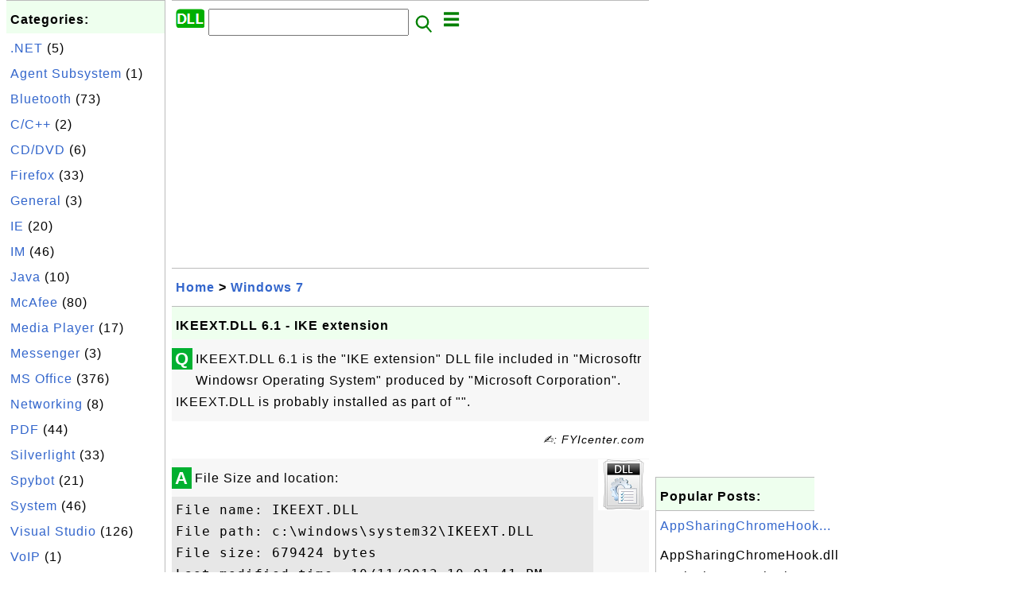

--- FILE ---
content_type: text/html; charset=UTF-8
request_url: http://dll.fyicenter.com/3994_IKEEXT_DLL_6_1-IKE_extension.html
body_size: 5520
content:
<html><head>
<meta http-equiv="Content-Type" content="text/html; charset=utf-8"/>
<meta http-equiv="X-UA-Compatible" content="IE=edge"/>
<meta name="description" content="IKEEXT.DLL 6.1 is the &quot;IKE extension&quot; DLL file included in &quot;Microsoftr Windowsr Operating System&quot; produced b"/> 
<meta name="keywords" content="Windows 7, DLL"/>
<meta name="viewport" content="width=device-width,initial-scale=1.0,maximum-scale=1.0,user-scalable=0"/>
<meta name="format-detection" content="telephone=no"/>
<meta name="apple-mobile-web-app-capable" content="yes"/>
<meta name="apple-mobile-web-app-status-bar-style" content="black"/>
<meta property="og:type" content="article"/>
<meta property="og:title" content="IKEEXT.DLL 6.1 - IKE extension"/>
<meta property="og:description" content="IKEEXT.DLL 6.1 is the &quot;IKE extension&quot; DLL file included in &quot;Microsoftr Windowsr Operating System&quot; produced b"/>
<meta property="og:image" content="http://dll.fyicenter.com/z/_icon_General.png"/>
<link rel="stylesheet" type="text/css" href="_style.css"/>
<title>IKEEXT.DLL 6.1 - IKE extension</title>
<script>
function getCommList(id,op) {
   var req;
   if (window.XMLHttpRequest) {
      req = new XMLHttpRequest();
      req.onreadystatechange = function() {
         if (req.readyState==4 && req.status==200) {
            document.getElementById("getCommList").innerHTML=req.responseText;
         }
      }
      req.open("POST","getCommList.php?ID="+id+"&P="+op,true);
      req.setRequestHeader("Content-type","application/x-www-form-urlencoded");
      req.send("ID="+id+"&P="+op);
   }
}

function getCommForm(id,op) {
   var req;
   var str = "";
   if (op==1) str = "Submit=Submit";
   else str = "ID="+id;
   if (window.XMLHttpRequest) {
      req = new XMLHttpRequest();
      req.onreadystatechange = function() {
         if (req.readyState==4 && req.status==200) {
            getCommList(id,0);
            document.getElementById("getCommForm").innerHTML=req.responseText;
         }
      }
      req.open("POST","getCommForm.php",false);
      req.setRequestHeader("Content-type","application/x-www-form-urlencoded");
      if (frm=document.getElementById('commForm')) {
         var i;
         for (i=0; i<frm.length; i++) {
            str += '&'+frm.elements[i].name+"="+encodeURIComponent(frm.elements[i].value);
         }
      }  
      req.send(str);
   }
}

function topSwitch() {
    var y = document.getElementById("tagsTop");
    if (y.className === "r2") {
        y.className = "none";
    } else {
        y.className = "r2";
    }

    y = document.getElementById("menuTop");
    if (y.className === "r2") {
        y.className = "none";
    } else {
        y.className = "r2";
    }
}
</script>
<script async src="//pagead2.googlesyndication.com/pagead/js/adsbygoogle.js"></script>
<script>
  (adsbygoogle = window.adsbygoogle || []).push({
    google_ad_client: "ca-pub-4844318048770734",
    enable_page_level_ads: true
  });
</script>
</head>
<body>
<div class="c1" id="left">
<div class="r2" id="links"><p class="head">Categories:</p><p class=link><a href="/index.php?K=4">.NET</a> (5)</p><p class=link><a href="/index.php?K=16">Agent Subsystem</a> (1)</p><p class=link><a href="/index.php?K=23">Bluetooth</a> (73)</p><p class=link><a href="/index.php?K=6">C/C++</a> (2)</p><p class=link><a href="/index.php?K=14">CD/DVD</a> (6)</p><p class=link><a href="/index.php?K=13">Firefox</a> (33)</p><p class=link><a href="/index.php?K=11">General</a> (3)</p><p class=link><a href="/index.php?K=8">IE</a> (20)</p><p class=link><a href="/index.php?K=15">IM</a> (46)</p><p class=link><a href="/index.php?K=1">Java</a> (10)</p><p class=link><a href="/index.php?K=17">McAfee</a> (80)</p><p class=link><a href="/index.php?K=18">Media Player</a> (17)</p><p class=link><a href="/index.php?K=10">Messenger</a> (3)</p><p class=link><a href="/index.php?K=21">MS Office</a> (376)</p><p class=link><a href="/index.php?K=5">Networking</a> (8)</p><p class=link><a href="/index.php?K=25">PDF</a> (44)</p><p class=link><a href="/index.php?K=19">Silverlight</a> (33)</p><p class=link><a href="/index.php?K=24">Spybot</a> (21)</p><p class=link><a href="/index.php?K=3">System</a> (46)</p><p class=link><a href="/index.php?K=20">Visual Studio</a> (126)</p><p class=link><a href="/index.php?K=22">VoIP</a> (1)</p><p class=link><a href="/index.php?K=12">Windows 7</a> (1488)</p><p class=link><a href="/index.php?K=9">WinZIP</a> (33)</p></div><div class="r2" id="links">
<p class="head">Other Resources:</p>
<p class=link><a href="https://sqa.fyicenter.com">Software QA Resources</a></p>
<p class=link><a href="https://dev.fyicenter.com">Developer Resources</a></p>
<p class=link><a href="https://dba.fyicenter.com">DBA Resources</a></p>
<p class=link><a href="https://windows.fyicenter.com">Windows Tutorials</a></p>
<p class=link><a href="https://jar.fyicenter.com">Java JAR Files</a></p>
<p class=link><a href="https://dll.fyicenter.com">DLL Files</a></p>
<p class=link><a href="https://file.fyicenter.com">File Extensions</a></p>
<p class=link><a href="https://certificate.fyicenter.com">Security Certificates</a></p>
<p class=link><a href="https://regex.fyicenter.com">Regular Expression</a></p>
<p class=link><a href="https://link.fyicenter.com">Link Directories</a></p>
<p class=link><a href="https://interview.fyicenter.com">Interview Q &amp; A</a></p>
<p class=link><a href="https://biotech.fyicenter.com">Biotech Resources</a></p>
<p class=link><a href="https://phone.fyicenter.com">Cell Phone Resources</a></p>
<p class=link><a href="https://travel.fyicenter.com">Travel Resources</a></p>
<p class=link><a href="https://faq.fyicenter.com">Frequently Asked Questions</a></p>
<p class=link><a href="https://www.fyicenter.com">FYIcenter Forum</a></p>
</div><script async src="https://pagead2.googlesyndication.com/pagead/js/adsbygoogle.js"></script>
<!-- Windows Vertical -->
<ins class="adsbygoogle"
     style="display:block"
     data-ad-client="ca-pub-4844318048770734"
     data-ad-slot="4131915653"
     data-ad-format="auto"
     data-full-width-responsive="true"></ins>
<script>
     (adsbygoogle = window.adsbygoogle || []).push({});
</script></div>
<div class="c1" id="center">
<div class="r2" id="header"><form action=index.php method=get><p class="tool"><a href=/index.php><img class=menu src=/_logo.png /></a>&nbsp;<input type=hidden name=K value='' /><input type=text size=25 maxlength=64 name=Q value="" /><input type=image src=/_search.png border=0 alt=Submit />&nbsp;<a href="javascript:void(0);" onclick="topSwitch()"><img class=menu src=/_menu.png></a></p></form></div><div class="none" id="tagsTop"><p class="menu"><span class=link><a href="/index.php?K=4">.NET</a></span> <span class=link><a href="/index.php?K=16">Agent Subsystem</a></span> <span class=link><a href="/index.php?K=23">Bluetooth</a></span> <span class=link><a href="/index.php?K=6">C/C++</a></span> <span class=link><a href="/index.php?K=14">CD/DVD</a></span> <span class=link><a href="/index.php?K=13">Firefox</a></span> <span class=link><a href="/index.php?K=11">General</a></span> <span class=link><a href="/index.php?K=8">IE</a></span> <span class=link><a href="/index.php?K=15">IM</a></span> <span class=link><a href="/index.php?K=1">Java</a></span> <span class=link><a href="/index.php?K=17">McAfee</a></span> <span class=link><a href="/index.php?K=18">Media Player</a></span> <span class=link><a href="/index.php?K=2">Messaging</a></span> <span class=link><a href="/index.php?K=10">Messenger</a></span> <span class=link><a href="/index.php?K=21">MS Office</a></span> <span class=link><a href="/index.php?K=5">Networking</a></span> <span class=link><a href="/index.php?K=25">PDF</a></span> <span class=link><a href="/index.php?K=19">Silverlight</a></span> <span class=link><a href="/index.php?K=24">Spybot</a></span> <span class=link><a href="/index.php?K=3">System</a></span> <span class=link><a href="/index.php?K=7">Visual Basic</a></span> <span class=link><a href="/index.php?K=20">Visual Studio</a></span> <span class=link><a href="/index.php?K=22">VoIP</a></span> <span class=link><a href="/index.php?K=12">Windows 7</a></span> <span class=link><a href="/index.php?K=9">WinZIP</a></span> </p></div><div class="none" id="menuTop"><p class="menu"><span class=link><a href=index.php>Home</a></span> <span class=link><a href=index.php?S=rank>Hot</a></span> <span class=link><a href=1_DLL_(Dynamic_Link_Library)_File_Information_Center.html>About</a></span> <span class=link><a href=4460_dll_FYIcenter_com_Links.html>Collections</a></span> <span class=link><a href=list.php>Index</a></span> <span class=link><a href=rss_xml.php>RSS</a></span> <span class=link><a href=atom_xml.php>Atom</a></span> <span class=link><a href=submit.php>Ask</a></span> </p><hr/><p class="menu"><span class=link><a href="http://sqa.fyicenter.com">Tester</a></span> <span class=link><a href="http://dev.fyicenter.com">Developer</a></span> <span class=link><a href="http://dba.fyicenter.com">DBA</a></span> <span class=link><a href="http://windows.fyicenter.com">Windows</a></span> <span class=link><a href="http://jar.fyicenter.com">JAR</a></span> <span class=link><a href="http://dll.fyicenter.com">DLL</a></span> <span class=link><a href="http://file.fyicenter.com">Files</a></span> <span class=link><a href="http://certificate.fyicenter.com">Certificates</a></span> <span class=link><a href="http://regex.fyicenter.com">RegEx</a></span> <span class=link><a href="http://link.fyicenter.com">Links</a></span> <span class=link><a href="http://interview.fyicenter.com">Q&amp;A</a></span> <span class=link><a href="http://biotech.fyicenter.com">Biotech</a></span> <span class=link><a href="http://phone.fyicenter.com">Phones</a></span> <span class=link><a href="http://travel.fyicenter.com">Travel</a></span> <span class=link><a href="http://faq.fyicenter.com">FAQ</a></span> <span class=link><a href="http://www.fyicenter.com">Forum</a></span> </p></div><script async src="https://pagead2.googlesyndication.com/pagead/js/adsbygoogle.js"></script>
<!-- Windows Horizontal -->
<ins class="adsbygoogle"
     style="display:block"
     data-ad-client="ca-pub-4844318048770734"
     data-ad-slot="6782554755"
     data-ad-format="auto"
     data-full-width-responsive="true"></ins>
<script>
     (adsbygoogle = window.adsbygoogle || []).push({});
</script>   <div class=r2 id=navs><p class=navs><a href="/index.php">Home</a> > <a href="/index.php?K=12">Windows 7</a></p></div><div class=r2 id=detail><p class=head>IKEEXT.DLL 6.1 - IKE extension</p><div class=user><div class=iconL>Q</div><p>

<p>IKEEXT.DLL 6.1 is the "IKE extension" DLL file included in "Microsoftr Windowsr Operating System" produced by "Microsoft Corporation".
IKEEXT.DLL is probably installed as part of "".
</p>

</p></div><p class=note>&#x270d;: FYIcenter.com</p><div class=user><div class=iconL>A</div><img class=nailR src='/z/_icon_General.png'/>

<p>File Size and location:</p>
<pre>
File name: IKEEXT.DLL
File path: c:\windows\system32\IKEEXT.DLL
File size: 679424 bytes
Last modified time: 10/11/2013 10:01:41 PM
</pre>

<p>DLL/EXE executable file version information</p>
<pre>
Internal name: IKEEXT.DLL
Original file name: IKEEXT.DLL.MUI
File description: IKE extension
File version: 6.1.7600.16385 (win7_rtm.090713-1255)
Product name: Microsoftr Windowsr Operating System
Product version: 6.1.7600.16385
Company name: Microsoft Corporation
Legal copyright: c Microsoft Corporation. All rights reserved.
</pre>

<p>DLL dependency list:</p>
<pre>
<a href="/index.php?Q=MSVCRT.DLL">c:\windows\system32\MSVCRT.DLL</a>
<a href="/index.php?Q=NTDLL.DLL">c:\windows\system32\NTDLL.DLL</a>
<a href="/index.php?Q=API-MS-WIN-SECURITY-BASE-L1-1-0.DLL">c:\windows\system32\API-MS-WIN-SECURITY-BASE-L1-1-0.DLL</a>
<a href="/index.php?Q=API-MS-WIN-SERVICE-CORE-L1-1-0.DLL">c:\windows\system32\API-MS-WIN-SERVICE-CORE-L1-1-0.DLL</a>
<a href="/index.php?Q=API-MS-WIN-SERVICE-MANAGEMENT-L1-1-0.DLL">c:\windows\system32\API-MS-WIN-SERVICE-MANAGEMENT-L1-1-0.DLL</a>
<a href="/index.php?Q=API-MS-WIN-SERVICE-MANAGEMENT-L2-1-0.DLL">c:\windows\system32\API-MS-WIN-SERVICE-MANAGEMENT-L2-1-0.DLL</a>
<a href="/index.php?Q=PCWUM.DLL">c:\windows\system32\PCWUM.DLL</a>
<a href="/index.php?Q=WS2_32.DLL">c:\windows\system32\WS2_32.DLL</a>
<a href="/index.php?Q=RPCRT4.DLL">c:\windows\system32\RPCRT4.DLL</a>
<a href="/index.php?Q=SSPICLI.DLL">c:\windows\system32\SSPICLI.DLL</a>
<a href="/index.php?Q=AUTHZ.DLL">c:\windows\system32\AUTHZ.DLL</a>
<a href="/index.php?Q=FWPUCLNT.DLL">c:\windows\system32\FWPUCLNT.DLL</a>
<a href="/index.php?Q=NSI.DLL">c:\windows\system32\NSI.DLL</a>
<a href="/index.php?Q=MSASN1.DLL">c:\windows\system32\MSASN1.DLL</a>
<a href="/index.php?Q=KERNEL32.DLL">c:\windows\system32\KERNEL32.DLL</a>
<a href="/index.php?Q=API-MS-WIN-SECURITY-SDDL-L1-1-0.DLL">c:\windows\system32\API-MS-WIN-SECURITY-SDDL-L1-1-0.DLL</a>
<a href="/index.php?Q=CRYPTSP.DLL">c:\windows\system32\CRYPTSP.DLL</a>
<a href="/index.php?Q=ADVAPI32.DLL">c:\windows\system32\ADVAPI32.DLL</a>
<a href="/index.php?Q=CRYPT32.DLL">c:\windows\system32\CRYPT32.DLL</a>
<a href="/index.php?Q=LSASRV.DLL">c:\windows\system32\LSASRV.DLL</a>
<a href="/index.php?Q=NCRYPT.DLL">c:\windows\system32\NCRYPT.DLL</a>
<a href="/index.php?Q=IPHLPAPI.DLL">c:\windows\system32\IPHLPAPI.DLL</a>
<a href="/index.php?Q=NTDSAPI.DLL">c:\windows\system32\NTDSAPI.DLL</a>
<a href="/index.php?Q=VPNIKEAPI.DLL">c:\windows\system32\VPNIKEAPI.DLL</a>
<a href="/index.php?Q=CRYPTNET.DLL">c:\windows\system32\CRYPTNET.DLL</a>
</pre>


</p></div><script async src="https://pagead2.googlesyndication.com/pagead/js/adsbygoogle.js"></script>
<ins class="adsbygoogle"
     style="display:block; text-align:center;"
     data-ad-layout="in-article"
     data-ad-format="fluid"
     data-ad-client="ca-pub-4844318048770734"
     data-ad-slot="7924246034"></ins>
<script>
     (adsbygoogle = window.adsbygoogle || []).push({});
</script> <p class=note>2016-04-04, 1538&#x1f44d;, 0&#x1F4AC;</p></div><div id=getCommForm><script language=JavaScript>getCommForm(3994);</script></div><div id=getCommList><script language=JavaScript>getCommList(3994,0);</script></div><div class=r2 id=related><p class=head>Related Topics:</p><div class=r2 id=item><p class=item><a href='3991_iisreset_exe_7_5-IIS_control_command_line_utility.html'><img class=nailL src='z/_icon_General.png' /><span class=head>iisreset.exe 7.5 - IIS control command line utility</span><br/><span class=body>iisreset.exe 7.5 is the "IIS control command line utility" executable file included in "Internet Information Services" produced by "Microsoft Corporation". iisreset.exe is probably installed as part of "". File Size and location: File name: iisreset.exe File path: c:\windows\system32\iisreset.e xeFi... </span></a> <span class=userF>2016-04-06, 1739&#x1f44d;, 0&#x1F4AC;</span></p></div>
<div class=r2 id=item><p class=item><a href='3995_imagehlp_dll_6_1-Windows_NT_Image_Helper.html'><img class=nailL src='z/_icon_General.png' /><span class=head>imagehlp.dll 6.1 - Windows NT Image Helper</span><br/><span class=body>imagehlp.dll 6.1 is the "Windows NT Image Helper" DLL file included in "Microsoftr Windowsr Operating System" produced by "Microsoft Corporation". imagehlp.dll is probably installed as part of "". File Size and location: File name: imagehlp.dll File path: c:\windows\system32\imagehlp.d llFile size: ... </span></a> <span class=userF>2016-04-04, 1720&#x1f44d;, 0&#x1F4AC;</span></p></div>
<div class=r2 id=item><script async src="https://pagead2.googlesyndication.com/pagead/js/adsbygoogle.js"></script>
<ins class="adsbygoogle"
     style="display:block"
     data-ad-format="fluid"
     data-ad-layout-key="-h5-2d+j-28+jd"
     data-ad-client="ca-pub-4844318048770734"
     data-ad-slot="9547893868"></ins>
<script>
     (adsbygoogle = window.adsbygoogle || []).push({});
</script></div>
<div class=r2 id=item><p class=item><a href='3996_imageres_dll_6_1-Windows_Image_Resource.html'><img class=nailL src='z/_icon_General.png' /><span class=head>imageres.dll 6.1 - Windows Image Resource</span><br/><span class=body>imageres.dll 6.1 is the "Windows Image Resource" DLL file included in "Microsoftr Windowsr Operating System" produced by "Microsoft Corporation". imageres.dll is probably installed as part of "". File Size and location: File name: imageres.dll File path: c:\windows\system32\imageres.d llFile size: 2... </span></a> <span class=userF>2016-03-31, 1578&#x1f44d;, 0&#x1F4AC;</span></p></div>
<div class=r2 id=item><p class=item><a href='3994_IKEEXT_DLL_6_1-IKE_extension.html'><img class=nailL src='z/_icon_General.png' /><span class=head>IKEEXT.DLL 6.1 - IKE extension</span><br/><span class=body>IKEEXT.DLL 6.1 is the "IKE extension" DLL file included in "Microsoftr Windowsr Operating System" produced by "Microsoft Corporation". IKEEXT.DLL is probably installed as part of "". File Size and location: File name: IKEEXT.DLL File path: c:\windows\system32\IKEEXT.DLL File size: 679424 bytes Last ... </span></a> <span class=userF>2016-04-04, 1539&#x1f44d;, 0&#x1F4AC;</span></p></div>
<div class=r2 id=item><p class=item><a href='3999_imapi2_dll_6_1-Image_Mastering_API_v2.html'><img class=nailL src='z/_icon_General.png' /><span class=head>imapi2.dll 6.1 - Image Mastering API v2</span><br/><span class=body>imapi2.dll 6.1 is the "Image Mastering API v2" DLL file included in "Microsoftr Windowsr Operating System" produced by "Microsoft Corporation". imapi2.dll is probably installed as part of "". File Size and location: File name: imapi2.dll File path: c:\windows\system32\imapi2.dll File size: 392192 by... </span></a> <span class=userF>2016-03-28, 1452&#x1f44d;, 0&#x1F4AC;</span></p></div>
<div class=r2 id=item><p class=item><a href='3998_imapi_dll_6_1-Image_Mastering_API.html'><img class=nailL src='z/_icon_General.png' /><span class=head>imapi.dll 6.1 - Image Mastering API</span><br/><span class=body>imapi.dll 6.1 is the "Image Mastering API" DLL file included in "Microsoftr Windowsr Operating System" produced by "Microsoft Corporation". imapi.dll is probably installed as part of "". File Size and location: File name: imapi.dll File path: c:\windows\system32\imapi.dll File size: 109056 bytes Las... </span></a> <span class=userF>2016-03-31, 1364&#x1f44d;, 0&#x1F4AC;</span></p></div>
<div class=r2 id=item><p class=item><a href='3993_iisRtl_dll_7_5-IIS_RunTime_Library.html'><img class=nailL src='z/_icon_General.png' /><span class=head>iisRtl.dll 7.5 - IIS RunTime Library</span><br/><span class=body>iisRtl.dll 7.5 is the "IIS RunTime Library" DLL file included in "Internet Information Services" produced by "Microsoft Corporation". iisRtl.dll is probably installed as part of "". File Size and location: File name: iisRtl.dll File path: c:\windows\system32\iisRtl.dll File size: 154624 bytes Last m... </span></a> <span class=userF>2016-04-04, 1263&#x1f44d;, 0&#x1F4AC;</span></p></div>
<div class=r2 id=item><p class=item><a href='3990_iglhsip32_dll_2_0-iglhsip32_Dynamic_Link_Library.html'><img class=nailL src='z/_icon_General.png' /><span class=head>iglhsip32.dll 2.0 - iglhsip32 Dynamic Link Library</span><br/><span class=body>iglhsip32.dll 2.0 is the "iglhsip32 Dynamic Link Library" DLL file included in "iglhsip32 Dynamic Link Library" produced by "Intel Corporation". iglhsip32.dll is probably installed as part of "". File Size and location: File name: iglhsip32.dll File path: c:\windows\system32\iglhsip32. dllFile size:... </span></a> <span class=userF>2016-04-06, 1241&#x1f44d;, 0&#x1F4AC;</span></p></div>
<div class=r2 id=item><p class=item><a href='3992_iisrstap_dll_7_5-IIS_Restart_API_Proxy_dll.html'><img class=nailL src='z/_icon_General.png' /><span class=head>iisrstap.dll 7.5 - IIS Restart API Proxy dll</span><br/><span class=body>iisrstap.dll 7.5 is the "IIS Restart API Proxy dll" file included in "Internet Information Services" produced by "Microsoft Corporation". iisrstap.dll is probably installed as part of "". File Size and location: File name: iisrstap.dll File path: c:\windows\system32\iisrstap.d llFile size: 8192 byte... </span></a> <span class=userF>2016-04-12, 1204&#x1f44d;, 0&#x1F4AC;</span></p></div>
<div class=r2 id=item><p class=item><a href='3989_iglhcp32_dll_2_0-iglhcp32_Dynamic_Link_Library.html'><img class=nailL src='z/_icon_General.png' /><span class=head>iglhcp32.dll 2.0 - iglhcp32 Dynamic Link Library</span><br/><span class=body>iglhcp32.dll 2.0 is the "iglhcp32 Dynamic Link Library" DLL file included in "iglhcp32 Dynamic Link Library" produced by "Intel Corporation". iglhcp32.dll is probably installed as part of "". File Size and location: File name: iglhcp32.dll File path: c:\windows\system32\iglhcp32.d llFile size: 98304... </span></a> <span class=userF>2016-04-12, 1138&#x1f44d;, 0&#x1F4AC;</span></p></div>
</div><script async src="https://pagead2.googlesyndication.com/pagead/js/adsbygoogle.js"></script>
<!-- Windows Horizontal -->
<ins class="adsbygoogle"
     style="display:block"
     data-ad-client="ca-pub-4844318048770734"
     data-ad-slot="6782554755"
     data-ad-format="auto"
     data-full-width-responsive="true"></ins>
<script>
     (adsbygoogle = window.adsbygoogle || []).push({});
</script> <div class="r2" id="tags"><p class="menu"><span class=link><a href="/index.php?K=4">.NET</a></span> <span class=link><a href="/index.php?K=16">Agent Subsystem</a></span> <span class=link><a href="/index.php?K=23">Bluetooth</a></span> <span class=link><a href="/index.php?K=6">C/C++</a></span> <span class=link><a href="/index.php?K=14">CD/DVD</a></span> <span class=link><a href="/index.php?K=13">Firefox</a></span> <span class=link><a href="/index.php?K=11">General</a></span> <span class=link><a href="/index.php?K=8">IE</a></span> <span class=link><a href="/index.php?K=15">IM</a></span> <span class=link><a href="/index.php?K=1">Java</a></span> <span class=link><a href="/index.php?K=17">McAfee</a></span> <span class=link><a href="/index.php?K=18">Media Player</a></span> <span class=link><a href="/index.php?K=2">Messaging</a></span> <span class=link><a href="/index.php?K=10">Messenger</a></span> <span class=link><a href="/index.php?K=21">MS Office</a></span> <span class=link><a href="/index.php?K=5">Networking</a></span> <span class=link><a href="/index.php?K=25">PDF</a></span> <span class=link><a href="/index.php?K=19">Silverlight</a></span> <span class=link><a href="/index.php?K=24">Spybot</a></span> <span class=link><a href="/index.php?K=3">System</a></span> <span class=link><a href="/index.php?K=7">Visual Basic</a></span> <span class=link><a href="/index.php?K=20">Visual Studio</a></span> <span class=link><a href="/index.php?K=22">VoIP</a></span> <span class=link><a href="/index.php?K=12">Windows 7</a></span> <span class=link><a href="/index.php?K=9">WinZIP</a></span> </p></div><div class="r2" id="menu"><p class="menu"><span class=link><a href=index.php>Home</a></span> <span class=link><a href=index.php?S=rank>Hot</a></span> <span class=link><a href=1_DLL_(Dynamic_Link_Library)_File_Information_Center.html>About</a></span> <span class=link><a href=4460_dll_FYIcenter_com_Links.html>Collections</a></span> <span class=link><a href=list.php>Index</a></span> <span class=link><a href=rss_xml.php>RSS</a></span> <span class=link><a href=atom_xml.php>Atom</a></span> <span class=link><a href=submit.php>Ask</a></span> </p><hr/><p class="menu"><span class=link><a href="http://sqa.fyicenter.com">Tester</a></span> <span class=link><a href="http://dev.fyicenter.com">Developer</a></span> <span class=link><a href="http://dba.fyicenter.com">DBA</a></span> <span class=link><a href="http://windows.fyicenter.com">Windows</a></span> <span class=link><a href="http://jar.fyicenter.com">JAR</a></span> <span class=link><a href="http://dll.fyicenter.com">DLL</a></span> <span class=link><a href="http://file.fyicenter.com">Files</a></span> <span class=link><a href="http://certificate.fyicenter.com">Certificates</a></span> <span class=link><a href="http://regex.fyicenter.com">RegEx</a></span> <span class=link><a href="http://link.fyicenter.com">Links</a></span> <span class=link><a href="http://interview.fyicenter.com">Q&amp;A</a></span> <span class=link><a href="http://biotech.fyicenter.com">Biotech</a></span> <span class=link><a href="http://phone.fyicenter.com">Phones</a></span> <span class=link><a href="http://travel.fyicenter.com">Travel</a></span> <span class=link><a href="http://faq.fyicenter.com">FAQ</a></span> <span class=link><a href="http://www.fyicenter.com">Forum</a></span> </p></div><div class="r2" id="footer"><p class=foot>Copyright &#169; 2025 FYIcenter.com</p><p class=foot>All rights in the contents of this web site are reserved by the individual author. fyicenter.com does not guarantee the truthfulness, accuracy, or reliability of any contents.</p></div></div>
<div class="c1" id="right">
<script async src="https://pagead2.googlesyndication.com/pagead/js/adsbygoogle.js"></script>
<!-- Windows Vertical -->
<ins class="adsbygoogle"
     style="display:block"
     data-ad-client="ca-pub-4844318048770734"
     data-ad-slot="4131915653"
     data-ad-format="auto"
     data-full-width-responsive="true"></ins>
<script>
     (adsbygoogle = window.adsbygoogle || []).push({});
</script>   <div class=r2 id=hot><p class="head">Popular Posts:</p></div><div class=r2 id=hot><p class=link><a href='1638_AppSharingChromeHook_dll_4_0-AppSharing_Chrome_Hook.html'>AppSharingChromeHook...</a></p><p class=text>AppSharingChromeHook.dll 4.0 is the "AppSharing Chrome Hook" DLL file included in "Microsoft Lync 20... </p></div><div class=r2 id=hot><p class=link><a href='2268_ildasm_exe_2_0-Microsoft_NET_Framework_IL_disassembler.html'>ildasm.exe 2.0 - Mic...</a></p><p class=text>ildasm.exe 2.0 is the "Microsoft .NET Framework IL disassembler" DLL file included in "Microsoftr .N... </p></div><div class=r2 id=hot><p class=link><a href='54_netplwiz_dll-Map_Network_Drives_Network_Places_Wizard.html'>netplwiz.dll - Map N...</a></p><p class=text>netplwiz.dll - Map Network Drives/Network Places Wizard is a DLL file provided by Microsoft Windows ... </p></div><div class=r2 id=hot><p class=link><a href='2116_helper_exe_1_0-Firefox_Helper.html'>helper.exe 1.0 - Fir...</a></p><p class=text>helper.exe 1.0 is the "Firefox Helper" executable file included Firefox 9.0. Firefox is a free and o... </p></div><div class=r2 id=hot><p class=link><a href='7_user32_dll-Windows_XP_USER_API_Client_DLL.html'>user32.dll - Windows...</a></p><p class=text>user32.dll - Windows XP USER API Client DLL, is a DLL file provided by Microsoft Windows Operating S... </p></div></div>
</body></html>


--- FILE ---
content_type: text/html; charset=UTF-8
request_url: http://dll.fyicenter.com/getCommForm.php
body_size: 392
content:
<div class=r2 id=commFormDiv><form id=commForm><p class=head>Submit Your Comment:</p><p class=text><input type=hidden name=ID value=3994><input type=hidden name=Q value="uzHRf55Py+z5UMskH+dG9A==">Please write meaningful comments. Thanks! &#x263A;<br/><textarea name=Comment rows=5 wrap=virtual></textarea><p/><p class=text>Your Name: <input type=text size=23 maxlength=32 name=Author value=""></p><p class=text>Let (a,b)=(5,4), what is a&#x2212;b? <input type=text size=3 maxlength=10 name=A></p><p class=text>(All fields are required.) <button type=button onclick='getCommForm(3994,1);'>Submit</button></p></form></div>

--- FILE ---
content_type: text/html; charset=utf-8
request_url: https://www.google.com/recaptcha/api2/aframe
body_size: 270
content:
<!DOCTYPE HTML><html><head><meta http-equiv="content-type" content="text/html; charset=UTF-8"></head><body><script nonce="FW6UASwK9_jQSZuks_jCSA">/** Anti-fraud and anti-abuse applications only. See google.com/recaptcha */ try{var clients={'sodar':'https://pagead2.googlesyndication.com/pagead/sodar?'};window.addEventListener("message",function(a){try{if(a.source===window.parent){var b=JSON.parse(a.data);var c=clients[b['id']];if(c){var d=document.createElement('img');d.src=c+b['params']+'&rc='+(localStorage.getItem("rc::a")?sessionStorage.getItem("rc::b"):"");window.document.body.appendChild(d);sessionStorage.setItem("rc::e",parseInt(sessionStorage.getItem("rc::e")||0)+1);localStorage.setItem("rc::h",'1765664608512');}}}catch(b){}});window.parent.postMessage("_grecaptcha_ready", "*");}catch(b){}</script></body></html>